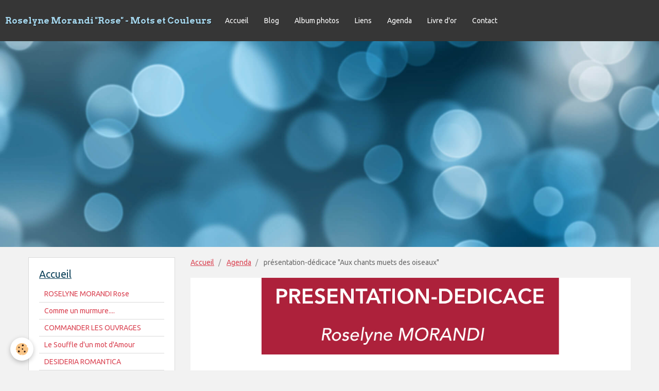

--- FILE ---
content_type: text/html; charset=UTF-8
request_url: http://www.roselynemorandi.com/agenda/a-paraitre.html
body_size: 31499
content:
<!DOCTYPE html>
<html lang="fr">
    <head>
        <title>présentation-dédicace "Aux chants muets des oiseaux"</title>
        <!-- smart / dots -->
<meta http-equiv="Content-Type" content="text/html; charset=utf-8">
<!--[if IE]>
<meta http-equiv="X-UA-Compatible" content="IE=edge">
<![endif]-->
<meta name="viewport" content="width=device-width, initial-scale=1, maximum-scale=1.0, user-scalable=no">
<meta name="msapplication-tap-highlight" content="no">
  <link rel="alternate" type="application/rss+xml" href="http://www.roselynemorandi.com/agenda/do/rss.xml" />
  <meta property="og:title" content="présentation-dédicace &quot;Aux chants muets des oiseaux&quot;"/>
  <meta property="og:url" content="http://www.roselynemorandi.com/agenda/a-paraitre.html"/>
  <meta property="og:type" content="website"/>
  <link rel="image_src" href="http://www.roselynemorandi.com/medias/images/invitation-dedicace-22-decembre-2019.jpeg" />
  <meta property="og:image" content="http://www.roselynemorandi.com/medias/images/invitation-dedicace-22-decembre-2019.jpeg" />
  <link rel="alternate" type="application/rss+xml" title="Roselyne Morandi &quot;Rose&quot;  -  Mots et Couleurs : Agenda" href="http://www.roselynemorandi.com/agenda/do/rss.xml" />
  <link rel="canonical" href="http://www.roselynemorandi.com/agenda/a-paraitre.html">
<meta name="generator" content="e-monsite (e-monsite.com)">







        <meta name="theme-color" content="rgba(54, 54, 54, 1)">
        <meta name="msapplication-navbutton-color" content="rgba(54, 54, 54, 1)">
        <meta name="apple-mobile-web-app-capable" content="yes">
        <meta name="apple-mobile-web-app-status-bar-style" content="black-translucent">

                
                                    
                                    
                                     
                                                                                                                    
            <link href="https://fonts.googleapis.com/css?family=Ubuntu:300,400,700%7CSignika:300,400,700%7CArvo:300,400,700&display=swap" rel="stylesheet">
        
        <link href="https://maxcdn.bootstrapcdn.com/font-awesome/4.7.0/css/font-awesome.min.css" rel="stylesheet">
                <link href="//www.roselynemorandi.com/themes/combined.css?v=6_1646067808_6" rel="stylesheet">
        
        <!-- EMS FRAMEWORK -->
        <script src="//www.roselynemorandi.com/medias/static/themes/ems_framework/js/jquery.min.js"></script>
        <!-- HTML5 shim and Respond.js for IE8 support of HTML5 elements and media queries -->
        <!--[if lt IE 9]>
        <script src="//www.roselynemorandi.com/medias/static/themes/ems_framework/js/html5shiv.min.js"></script>
        <script src="//www.roselynemorandi.com/medias/static/themes/ems_framework/js/respond.min.js"></script>
        <![endif]-->
                <script src="//www.roselynemorandi.com/medias/static/themes/ems_framework/js/ems-framework.min.js?v=2031"></script>
                <script src="http://www.roselynemorandi.com/themes/content.js?v=6_1646067808_6&lang=fr"></script>

            <script src="//www.roselynemorandi.com/medias/static/js/rgpd-cookies/jquery.rgpd-cookies.js?v=2031"></script>
    <script>
                                    $(document).ready(function() {
            $.RGPDCookies({
                theme: 'ems_framework',
                site: 'www.roselynemorandi.com',
                privacy_policy_link: '/about/privacypolicy/',
                cookies: [{"id":null,"favicon_url":"https:\/\/ssl.gstatic.com\/analytics\/20210414-01\/app\/static\/analytics_standard_icon.png","enabled":true,"model":"google_analytics","title":"Google Analytics","short_description":"Permet d'analyser les statistiques de consultation de notre site","long_description":"Indispensable pour piloter notre site internet, il permet de mesurer des indicateurs comme l\u2019affluence, les produits les plus consult\u00e9s, ou encore la r\u00e9partition g\u00e9ographique des visiteurs.","privacy_policy_url":"https:\/\/support.google.com\/analytics\/answer\/6004245?hl=fr","slug":"google-analytics"},{"id":null,"favicon_url":"","enabled":true,"model":"addthis","title":"AddThis","short_description":"Partage social","long_description":"Nous utilisons cet outil afin de vous proposer des liens de partage vers des plateformes tiers comme Twitter, Facebook, etc.","privacy_policy_url":"https:\/\/www.oracle.com\/legal\/privacy\/addthis-privacy-policy.html","slug":"addthis"}],
                modal_title: 'Gestion\u0020des\u0020cookies',
                modal_description: 'd\u00E9pose\u0020des\u0020cookies\u0020pour\u0020am\u00E9liorer\u0020votre\u0020exp\u00E9rience\u0020de\u0020navigation,\nmesurer\u0020l\u0027audience\u0020du\u0020site\u0020internet,\u0020afficher\u0020des\u0020publicit\u00E9s\u0020personnalis\u00E9es,\nr\u00E9aliser\u0020des\u0020campagnes\u0020cibl\u00E9es\u0020et\u0020personnaliser\u0020l\u0027interface\u0020du\u0020site.',
                privacy_policy_label: 'Consulter\u0020la\u0020politique\u0020de\u0020confidentialit\u00E9',
                check_all_label: 'Tout\u0020cocher',
                refuse_button: 'Refuser',
                settings_button: 'Param\u00E9trer',
                accept_button: 'Accepter',
                callback: function() {
                    // website google analytics case (with gtag), consent "on the fly"
                    if ('gtag' in window && typeof window.gtag === 'function') {
                        if (window.jsCookie.get('rgpd-cookie-google-analytics') === undefined
                            || window.jsCookie.get('rgpd-cookie-google-analytics') === '0') {
                            gtag('consent', 'update', {
                                'ad_storage': 'denied',
                                'analytics_storage': 'denied'
                            });
                        } else {
                            gtag('consent', 'update', {
                                'ad_storage': 'granted',
                                'analytics_storage': 'granted'
                            });
                        }
                    }
                }
            });
        });
    </script>

        <script async src="https://www.googletagmanager.com/gtag/js?id=G-4VN4372P6E"></script>
<script>
    window.dataLayer = window.dataLayer || [];
    function gtag(){dataLayer.push(arguments);}
    
    gtag('consent', 'default', {
        'ad_storage': 'denied',
        'analytics_storage': 'denied'
    });
    
    gtag('js', new Date());
    gtag('config', 'G-4VN4372P6E');
</script>

                <script type="application/ld+json">
    {
        "@context" : "https://schema.org/",
        "@type" : "WebSite",
        "name" : "Roselyne Morandi &quot;Rose&quot;  -  Mots et Couleurs",
        "url" : "http://www.roselynemorandi.com/"
    }
</script>
            </head>
    <body id="agenda_run_a-paraitre" class="default menu-fixed">
        

        
        <!-- NAV -->
        <nav class="navbar navbar-top navbar-fixed-top">
            <div class="container">
                <div class="navbar-header">
                                        <button data-toggle="collapse" data-target="#navbar" data-orientation="horizontal" class="btn btn-link navbar-toggle">
                		<i class="fa fa-bars"></i>
					</button>
                                                            <a class="brand" href="http://www.roselynemorandi.com/">
                                                                        <span>Roselyne Morandi &quot;Rose&quot;  -  Mots et Couleurs</span>
                                            </a>
                                    </div>
                                <div id="navbar" class="collapse">
                        <ul class="nav navbar-nav">
                    <li>
                <a href="http://www.roselynemorandi.com/accueil.html">
                                        Accueil
                </a>
                            </li>
                    <li>
                <a href="http://www.roselynemorandi.com/blog">
                                        Blog
                </a>
                            </li>
                    <li>
                <a href="http://www.roselynemorandi.com/album">
                                        Album photos
                </a>
                            </li>
                    <li>
                <a href="http://www.roselynemorandi.com/liens">
                                        Liens
                </a>
                            </li>
                    <li>
                <a href="http://www.roselynemorandi.com/agenda/">
                                        Agenda
                </a>
                            </li>
                    <li>
                <a href="http://www.roselynemorandi.com/livredor/">
                                        Livre d'or
                </a>
                            </li>
                    <li>
                <a href="http://www.roselynemorandi.com/contact">
                                        Contact
                </a>
                            </li>
            </ul>

                </div>
                
                            </div>
        </nav>
                <!-- HEADER -->
        <header id="header">
                        &nbsp;
                    </header>
        <!-- //HEADER -->
        
        <!-- WRAPPER -->
                                                                <div id="wrapper" class="container">
            <!-- MAIN -->
            <div id="main">
                                       <ol class="breadcrumb">
                  <li>
            <a href="http://www.roselynemorandi.com/">Accueil</a>
        </li>
                        <li>
            <a href="http://www.roselynemorandi.com/agenda/">Agenda</a>
        </li>
                        <li class="active">
            présentation-dédicace "Aux chants muets des oiseaux"
         </li>
            </ol>
                                
                                                                    
                                <div class="view view-agenda" id="view-item" data-id-event="5dd3efb738f75955fb8d3c68">
            <p class="seo-image">
            <img src="http://www.roselynemorandi.com/medias/images/invitation-dedicace-22-decembre-2019.jpeg" alt="Invitation dedicace 22 decembre 2019">
        </p>
            <h1 class="view-title">présentation-dédicace "Aux chants muets des oiseaux"</h1>
    <p class="view-subtitle">
                    <span class="date">Le 22/12/2019</span>
                                            <span class="time-start">de 15:00</span> <span class="time-end">à 18:00</span>
                                </p>

            <p>
                            <a href="http://www.roselynemorandi.com/agenda/do/icalendar/5dd3efb738f75955fb8d3c68/" class="btn btn-small btn-primary"><i class="fa fa-calendar-plus-o"></i> Ajouter au calendrier</a>
                                </p>
    
    <ul class="list-inline">
                    <li data-role="place">
                                    Atelier-exposition Art Poésie Mots et Couleurs  -  Sorèze                            </li>
                            <li data-role="price">
                                    Entrée libre
                            </li>
                    </ul>

            <div class="clearfix"><p><a href="http://www.roselynemorandi.com/medias/images/invitation-dedicace-22-decembre-2019.jpeg?fx=r_550_550" title="Invitation dedicace 22 decembre 2019"><img alt="Invitation dedicace 22 decembre 2019" height="1654" src="http://www.roselynemorandi.com/medias/images/invitation-dedicace-22-decembre-2019.jpeg" width="1165" /></a></p>
</div>
    
    
    
    <address>
        <strong>Atelier-exposition Art Poésie Mots et Couleurs</strong>        rue Rastoul,                81540        Sorèze                France    </address>

    
    
    
    
    
    

</div>


            </div>
            <!-- //MAIN -->

                        <!-- SIDEBAR -->
            <div id="sidebar">
                <div id="sidebar-wrapper">
                    
                                                                                                                                                                                                        <div class="widget" data-id="widget_page_category">
                                    
<div class="widget-title">
    
            <a href="http://www.roselynemorandi.com/pages">
        <span>
            Accueil
        </span>  

            </a>
        
</div>

                                                                        <div id="widget1" class="widget-content" data-role="widget-content">
                                                <ul class="nav nav-list" data-addon="pages">
              
                                <li>
                <a href="http://www.roselynemorandi.com/pages/presentation-de-roselyne-morandi-ouvrages-publies-disponibles.html">
                    ROSELYNE MORANDI Rose
                                    </a>
            </li>
                        <li>
                <a href="http://www.roselynemorandi.com/pages/a-paraitre-juillet-2022-desideria-romantica.html">
                    Comme un murmure....
                                    </a>
            </li>
                        <li>
                <a href="http://www.roselynemorandi.com/pages/collection-rosedition-ouvrages-disponibles.html">
                    COMMANDER LES OUVRAGES
                                    </a>
            </li>
                        <li>
                <a href="http://www.roselynemorandi.com/pages/le-souffle-d-un-mot-d-amour.html">
                    Le Souffle d'un mot d'Amour
                                    </a>
            </li>
                        <li>
                <a href="http://www.roselynemorandi.com/pages/desideria-romantica.html">
                    DESIDERIA ROMANTICA
                                    </a>
            </li>
                        <li>
                <a href="http://www.roselynemorandi.com/pages/a-paraitre-automne-2021.html">
                    AUX PAGES NUES SUR L'ECRITOIRE
                                    </a>
            </li>
                        <li>
                <a href="http://www.roselynemorandi.com/pages/aux-chants-muets-des-oiseaux.html">
                    AUX CHANTS MUETS DES OISEAUX
                                    </a>
            </li>
                        <li>
                <a href="http://www.roselynemorandi.com/pages/sur-chant-d-etoiles.html">
                    SUR CHANT D'ETOILES
                                    </a>
            </li>
                        <li>
                <a href="http://www.roselynemorandi.com/pages/a-paraitre-printemps-2013.html">
                    BLEU NUIT DESIR
                                    </a>
            </li>
                        <li>
                <a href="http://www.roselynemorandi.com/pages/saisir-un-coeur-trio-pour-un-quatuor.html">
                    SAISIR UN COEUR, Trio pour un
                                    </a>
            </li>
                        <li>
                <a href="http://www.roselynemorandi.com/pages/duettissime.html">
                    DUETTISSIME
                                    </a>
            </li>
                        <li>
                <a href="http://www.roselynemorandi.com/pages/la-voyageuse-roman.html">
                    LA VOYAGEUSE
                                    </a>
            </li>
                        <li>
                <a href="http://www.roselynemorandi.com/pages/inerviews-la-voyageuse.html">
                    INTERVIEWS/LA VOYAGEUSE
                                    </a>
            </li>
                        <li>
                <a href="http://www.roselynemorandi.com/pages/partita-suite-romanesque-et-poetique.html">
                    PARTITA
                                    </a>
            </li>
                        <li>
                <a href="http://www.roselynemorandi.com/pages/les-pages-de-terre-ouverte.html">
                    Les pages de TERRE OUVERTE
                                    </a>
            </li>
                        <li>
                <a href="http://www.roselynemorandi.com/pages/a-fleur-de-ciel-a-la-suite.html">
                    à fleur de ciel, à la suite...
                                    </a>
            </li>
                        <li>
                <a href="http://www.roselynemorandi.com/pages/a-gentle-breeze-poems.html">
                    A GENTLE BREEZE, poems
                                    </a>
            </li>
                        <li>
                <a href="http://www.roselynemorandi.com/pages/mots-coeur-a-coeur-carnet-poetique-illustre.html">
                    MOTS COEUR à COEUR
                                    </a>
            </li>
                        <li>
                <a href="http://www.roselynemorandi.com/pages/primroses-poemes-choisis.html">
                    PRIMROSES
                                    </a>
            </li>
                        <li>
                <a href="http://www.roselynemorandi.com/pages/ateliers-louise-battiste.html">
                    ATELIERS LOUISE-BATTISTE
                                    </a>
            </li>
                        <li>
                <a href="http://www.roselynemorandi.com/pages/dimanches-en-poesie-a-soreze-calendrier-ete-2021.html">
                    DIMANCHES EN POESIE A SOREZE 2
                                    </a>
            </li>
                        <li>
                <a href="http://www.roselynemorandi.com/pages/salon-rue-de-la-poesie-a-soreze.html">
                    Salon "Rue de la Poésie" à SOR
                                    </a>
            </li>
                        <li>
                <a href="http://www.roselynemorandi.com/pages/le-cercle-des-poetes.html">
                    LE CERCLE DES POETES .
                                    </a>
            </li>
                        <li>
                <a href="http://www.roselynemorandi.com/pages/emilio-morandi-artestudio.html">
                    Emilio Morandi - artestudio
                                    </a>
            </li>
                        <li>
                <a href="http://www.roselynemorandi.com/pages/musique-suduaya.html">
                    SUDUAYA
                                    </a>
            </li>
                        </ul>
    

                                    </div>
                                                                    </div>
                                                                                                                                                                                                                                                                                                                                                                <div class="widget" data-id="widget_image_last">
                                    
<div class="widget-title">
    
        <span>
            Dernières photos
        </span>  

        
</div>

                                                                        <div id="widget2" class="widget-content" data-role="widget-content">
                                        <ul class="media-list media-thumbnails" data-addon="album">
           <li class="media" data-category="diaporama">
            <div class="media-object">
                <a href="http://www.roselynemorandi.com/album/diaporama/img-5503.html">
                                            <img src="http://www.roselynemorandi.com/medias/album/img-5503.jpg?fx=c_400_400" alt="Sur chant d'étoiles, recueil de poèmes manuscrit à l'encre-peinture" width="400">
                                    </a>
            </div>
        </li>
           <li class="media" data-category="diaporama">
            <div class="media-object">
                <a href="http://www.roselynemorandi.com/album/diaporama/img-5486.html">
                                            <img src="http://www.roselynemorandi.com/medias/album/img-5486.jpg?fx=c_400_400" alt="Sur chant d'étoiles, extrait" width="400">
                                    </a>
            </div>
        </li>
           <li class="media" data-category="diaporama">
            <div class="media-object">
                <a href="http://www.roselynemorandi.com/album/diaporama/img-5482.html">
                                            <img src="http://www.roselynemorandi.com/medias/album/img-5482.jpg?fx=c_400_400" alt="Sur chant d'étoiles, extrait" width="400">
                                    </a>
            </div>
        </li>
           <li class="media" data-category="diaporama">
            <div class="media-object">
                <a href="http://www.roselynemorandi.com/album/diaporama/a-trier-album-telephone-13-janvier-221.html">
                                            <img src="http://www.roselynemorandi.com/medias/album/a-trier-album-telephone-13-janvier-221.jpg?fx=c_400_400" alt="éclosion" width="400">
                                    </a>
            </div>
        </li>
           <li class="media" data-category="diaporama">
            <div class="media-object">
                <a href="http://www.roselynemorandi.com/album/diaporama/1413714969057.html">
                                            <img src="http://www.roselynemorandi.com/medias/album/1413714969057.jpg?fx=c_400_400" alt="Renaissance" width="400">
                                    </a>
            </div>
        </li>
           <li class="media" data-category="diaporama">
            <div class="media-object">
                <a href="http://www.roselynemorandi.com/album/diaporama/img-4615.html">
                                            <img src="http://www.roselynemorandi.com/medias/album/img-4615.jpg?fx=c_400_400" alt="La barque" width="400">
                                    </a>
            </div>
        </li>
           <li class="media" data-category="diaporama">
            <div class="media-object">
                <a href="http://www.roselynemorandi.com/album/diaporama/a-trier-album-telephone-13-janvier-256.html">
                                            <img src="http://www.roselynemorandi.com/medias/album/a-trier-album-telephone-13-janvier-256.jpg?fx=c_400_400" alt="Saisir un coeur, Bleu nuit désir, Duettissime" width="400">
                                    </a>
            </div>
        </li>
           <li class="media" data-category="diaporama">
            <div class="media-object">
                <a href="http://www.roselynemorandi.com/album/diaporama/mots-d-amour.html">
                                            <img src="http://www.roselynemorandi.com/medias/album/img-4990.jpg?fx=c_400_400" alt="Mots d'amour..." width="400">
                                    </a>
            </div>
        </li>
           <li class="media" data-category="diaporama">
            <div class="media-object">
                <a href="http://www.roselynemorandi.com/album/diaporama/fleur-d-amour.html">
                                            <img src="http://www.roselynemorandi.com/medias/album/img-4597.jpg?fx=c_400_400" alt="Fleur d'Amour" width="400">
                                    </a>
            </div>
        </li>
   </ul>

                                    </div>
                                                                    </div>
                                                                                                                                                                                                                                                                                                    <div class="widget" data-id="widget_event_comingup">
                                    
<div class="widget-title">
    
        <span>
            Evénements à venir
        </span>  

        
</div>

                                                                        <div id="widget3" class="widget-content" data-role="widget-content">
                                            <span class="text-muted">Aucun évènement à afficher.</span>

                                    </div>
                                                                    </div>
                                                                                                                                                                                                                                                                                                    <div class="widget" data-id="widget_link_all">
                                    
<div class="widget-title">
    
        <span>
            Partenaires
        </span>  

        
</div>

                                                                        <div id="widget4" class="widget-content" data-role="widget-content">
                                        <ul class="menu">
         <li class="odd_item"><a href="http://www.roselynemorandi.com/liens/do/redirect/?url=http%3A%2F%2Fwww.artslettresmusique.com%2Fmorandi-roselyne.ws" title="Arts Lettres Musique Toulouse" class="menu_item" onclick="window.open(this.href);return false;">Arts Lettres Musique Toulouse</a></li>
         <li class="even_item"><a href="http://www.roselynemorandi.com/liens/do/redirect/?url=https%3A%2F%2Fnew.myspace.com%2Fsuduaya%2Fmusic%20%C2%BB" title="SUDUAYA/MUSIC" class="menu_item" onclick="window.open(this.href);return false;">SUDUAYA/MUSIC</a></li>
         <li class="odd_item"><a href="http://www.roselynemorandi.com/liens/do/redirect/?url=https%3A%2F%2Fwww.facebook.com%2Fsuduayalive" title="Suduaya (autre site)" class="menu_item" onclick="window.open(this.href);return false;">Suduaya (autre site)</a></li>
         <li class="even_item"><a href="http://www.roselynemorandi.com/liens/do/redirect/?url=http%3A%2F%2Fwww.soundcloud.com%2Fsuduaya" title="Suduaya" class="menu_item" onclick="window.open(this.href);return false;">Suduaya</a></li>
         <li class="odd_item"><a href="http://www.roselynemorandi.com/liens/do/redirect/?url=http%3A%2F%2Fwww.psybient.org%2Flove%2Fsuduaya%2F" title="suduaya interview novembre 2013" class="menu_item" onclick="window.open(this.href);return false;">suduaya interview novembre 2013</a></li>
         <li class="even_item"><a href="http://www.roselynemorandi.com/liens/do/redirect/?url=http%3A%2F%2Flineainfinitamultimediale.blogspot.com" title="linea infinita" class="menu_item" onclick="window.open(this.href);return false;">linea infinita</a></li>
         <li class="odd_item"><a href="http://www.roselynemorandi.com/liens/do/redirect/?url=http%3A%2F%2Fwww.costesdarmor.fr" title="Magazine Côtes d'Armor" class="menu_item" onclick="window.open(this.href);return false;">Magazine Côtes d'Armor</a></li>
         <li class="even_item"><a href="http://www.roselynemorandi.com/liens/do/redirect/?url=http%3A%2F%2Fspafoccitanie.eklablog.com" title="Société des Poètes et Artistes de France Occitanie" class="menu_item" onclick="window.open(this.href);return false;">Société des Poètes et Artistes de France Occitanie</a></li>
         <li class="odd_item"><a href="http://www.roselynemorandi.com/liens/do/redirect/?url=http%3A%2F%2Fwww.rencontres-artistiques.asso-web.com" title="Rencontres Littéraires et Artistiques Ecrivains Français associés" class="menu_item" onclick="window.open(this.href);return false;">Rencontres Littéraires et Artistiques Ecrivains Français associés</a></li>
         <li class="even_item"><a href="http://www.roselynemorandi.com/liens/do/redirect/?url=www.noms-et-terroirs.com" title="noms et terroirs" class="menu_item" onclick="window.open(this.href);return false;">noms et terroirs</a></li>
         <li class="odd_item"><a href="http://www.roselynemorandi.com/liens/do/redirect/?url=http%3A%2F%2Fmichel.benard.over-blog.com" title="Michel BENARD - Poète  - Peintre - Critique d'Art" class="menu_item" onclick="window.open(this.href);return false;">Michel BENARD - Poète  - Peintre - Critique d'Art</a></li>
         <li class="even_item"><a href="http://www.roselynemorandi.com/liens/do/redirect/?url=http%3A%2F%2Fmadlen.leger.free.fr" title="Madeleine-Ian LEGER, romancière" class="menu_item" onclick="window.open(this.href);return false;">Madeleine-Ian LEGER, romancière</a></li>
   </ul>

                                    </div>
                                                                    </div>
                                                                                                                                                    </div>
            </div>
            <!-- //SIDEBAR -->
                    </div>
        <!-- //WRAPPER -->

                <!-- FOOTER -->
        <footer id="footer">
            <div id="footer-wrapper">
                <div class="container">
                                        <!-- CUSTOMIZE AREA -->
                    <div id="bottom-site">
                                                    <div id="rows-602405f43ab62fd06cc64bbf" class="rows" data-total-pages="1" data-current-page="1">
                                                            
                
                        
                        
                                
                                <div class="row-container rd-1 page_1">
            	<div class="row-content">
        			                        			    <div class="row" data-role="line">

                    
                                                
                                                                        
                                                
                                                
						                                                                                                                                                
                                        				<div data-role="cell" class="column empty-column" style="width:100%">
            					<div id="cell-5e85fbae29cc055b2121853c" class="column-content">            							&nbsp;
            						            					</div>
            				</div>
																		        			</div>
                            		</div>
                        	</div>
						</div>

                                            </div>
                                                            <ul id="legal-mentions">
    
    
                        <li><a href="http://www.roselynemorandi.com/about/cgv/">Conditions générales de vente</a></li>
            
    
    </ul>
                                                        </div>
            </div>
        </footer>
        <!-- //FOOTER -->
        
        
        <script src="//www.roselynemorandi.com/medias/static/themes/ems_framework/js/jquery.mobile.custom.min.js"></script>
        <script src="//www.roselynemorandi.com/medias/static/themes/ems_framework/js/jquery.zoom.min.js"></script>
        <script src="http://www.roselynemorandi.com/themes/custom.js?v=6_1646067808_6"></script>
                    

 
    
						 	 




    </body>
</html>
